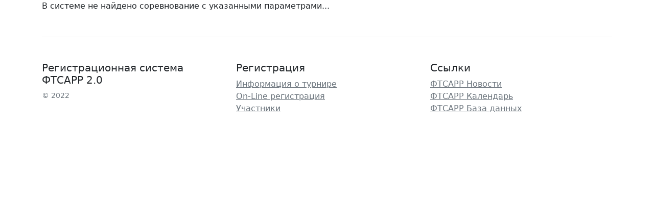

--- FILE ---
content_type: text/html; charset=windows-1251
request_url: https://dance.vftsarr.ru/reg_module/?mode=registration&competition_id=27
body_size: 794
content:

<!doctype html>
<html lang='ru'>
  <head>
    <!-- Обязательные метатеги -->
    <meta charset='windows-1251'>
    <meta name='viewport' content='width=device-width, initial-scale=1'>

    <!-- Bootstrap CSS -->
    <link href='https://cdn.jsdelivr.net/npm/bootstrap@5.0.1/dist/css/bootstrap.min.css' rel='stylesheet' integrity='sha384-+0n0xVW2eSR5OomGNYDnhzAbDsOXxcvSN1TPprVMTNDbiYZCxYbOOl7+AMvyTG2x' crossorigin='anonymous'>
	<!--<link href='bootstrap/css/bootstrap.min.css' rel='stylesheet' integrity='sha384-+0n0xVW2eSR5OomGNYDnhzAbDsOXxcvSN1TPprVMTNDbiYZCxYbOOl7+AMvyTG2x' crossorigin='anonymous'>-->
	<link rel='stylesheet' href='https://cdn.jsdelivr.net/npm/bootstrap-icons@1.7.2/font/bootstrap-icons.css'>
<link rel='stylesheet' href='https://cdn.jsdelivr.net/npm/bootstrap-icons@1.7.2/font/bootstrap-icons.css'>	
    <title>Регистрационная система ФТСАРР 2.0</title>
  </head>
  <body>
	<div class='container'>
		
<p>В системе не найдено соревнование с указанными параметрами...</p>	
		<footer class='pt-4 my-md-5 pt-md-5 border-top'>
			<div class='row'>
				<div class='col-12 col-md'>
					<!--<img class='mb-2' src='' alt='' width='24' height='24'>-->
					<h5>Регистрационная система ФТСАРР 2.0</h5>
					<small class='d-block mb-3 text-muted'>&copy; 2022</small>
				</div>
				<div class='col-6 col-md'>
				<h5>Регистрация</h5>
					<ul class='list-unstyled text-small'>
						<li><a class='link-secondary' href='https://dance.vftsarr.ru/reg_module/?competition_id=27&mode=information'>Информация о турнире</a></li>
						<li><a class='link-secondary' href='https://dance.vftsarr.ru/reg_module/?competition_id=27&mode=registration'>On-Line регистрация</a></li>
						<li><a class='link-secondary' href='https://dance.vftsarr.ru/reg_module/?competition_id=27&mode=reglists'>Участники</a></li>
					</ul>
				</div>
				<div class='col-6 col-md'>
				<h5>Ссылки</h5>
					<ul class='list-unstyled text-small'>
						<li><a class='link-secondary' href='https://fdsarr.ru/dance/news/'>ФТСАРР Новости</a></li>
						<li><a class='link-secondary' href='https://dance.vftsarr.ru/index.php?id=2'>ФТСАРР Календарь</a></li>
						<li><a class='link-secondary' href='https://dance.vftsarr.ru/index.php'>ФТСАРР База данных</a></li>
					</ul>
				</div>
			</div>
		</footer>

	</div>

     <script src='https://cdn.jsdelivr.net/npm/bootstrap@5.0.1/dist/js/bootstrap.bundle.min.js' integrity='sha384-gtEjrD/SeCtmISkJkNUaaKMoLD0//ElJ19smozuHV6z3Iehds+3Ulb9Bn9Plx0x4' crossorigin='anonymous'></script>
	 <!--<script src='bootstrap/js/bootstrap.bundle.min.js' integrity='sha384-gtEjrD/SeCtmISkJkNUaaKMoLD0//ElJ19smozuHV6z3Iehds+3Ulb9Bn9Plx0x4' crossorigin='anonymous'></script>-->
  </body>
</html>

